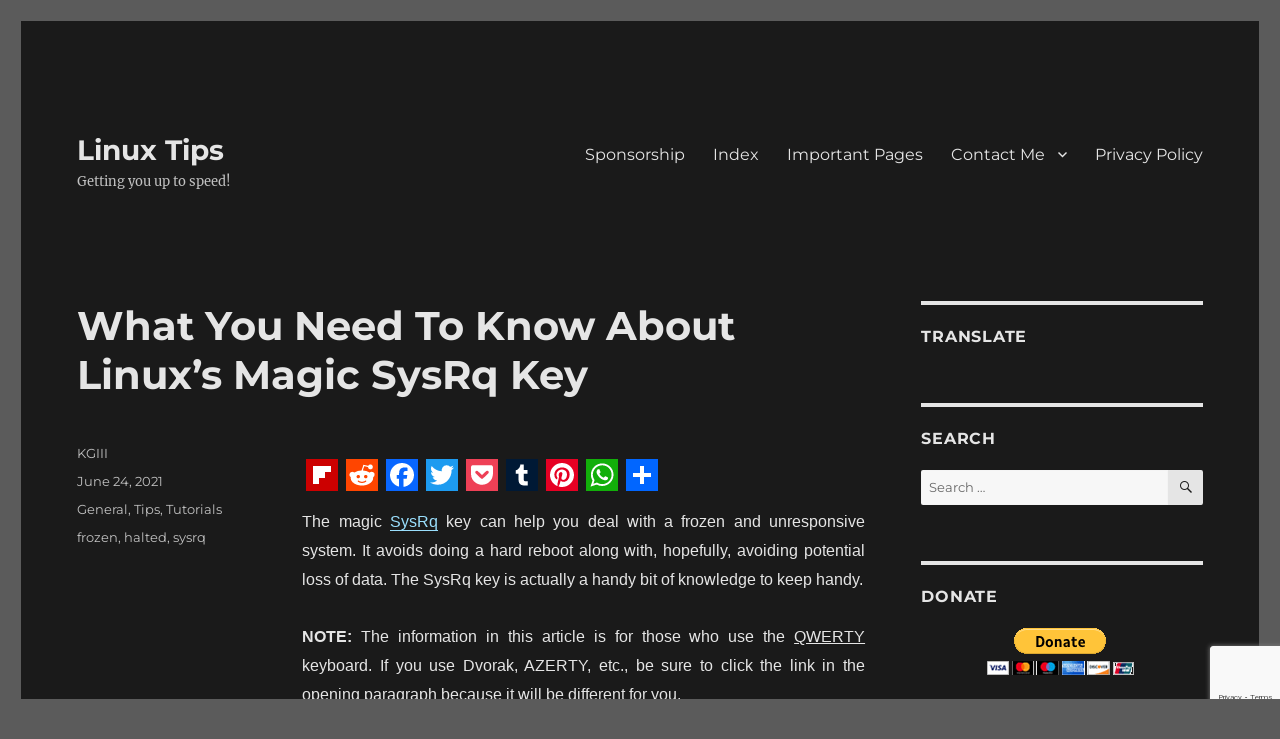

--- FILE ---
content_type: text/html; charset=utf-8
request_url: https://www.google.com/recaptcha/api2/anchor?ar=1&k=6LdcKq0aAAAAAPrHcMG3cscAO-Zds7i59UajMhqY&co=aHR0cHM6Ly9saW51eC10aXBzLnVzOjQ0Mw..&hl=en&v=PoyoqOPhxBO7pBk68S4YbpHZ&size=invisible&badge=bottomright&anchor-ms=20000&execute-ms=30000&cb=otel2ihxmorc
body_size: 49439
content:
<!DOCTYPE HTML><html dir="ltr" lang="en"><head><meta http-equiv="Content-Type" content="text/html; charset=UTF-8">
<meta http-equiv="X-UA-Compatible" content="IE=edge">
<title>reCAPTCHA</title>
<style type="text/css">
/* cyrillic-ext */
@font-face {
  font-family: 'Roboto';
  font-style: normal;
  font-weight: 400;
  font-stretch: 100%;
  src: url(//fonts.gstatic.com/s/roboto/v48/KFO7CnqEu92Fr1ME7kSn66aGLdTylUAMa3GUBHMdazTgWw.woff2) format('woff2');
  unicode-range: U+0460-052F, U+1C80-1C8A, U+20B4, U+2DE0-2DFF, U+A640-A69F, U+FE2E-FE2F;
}
/* cyrillic */
@font-face {
  font-family: 'Roboto';
  font-style: normal;
  font-weight: 400;
  font-stretch: 100%;
  src: url(//fonts.gstatic.com/s/roboto/v48/KFO7CnqEu92Fr1ME7kSn66aGLdTylUAMa3iUBHMdazTgWw.woff2) format('woff2');
  unicode-range: U+0301, U+0400-045F, U+0490-0491, U+04B0-04B1, U+2116;
}
/* greek-ext */
@font-face {
  font-family: 'Roboto';
  font-style: normal;
  font-weight: 400;
  font-stretch: 100%;
  src: url(//fonts.gstatic.com/s/roboto/v48/KFO7CnqEu92Fr1ME7kSn66aGLdTylUAMa3CUBHMdazTgWw.woff2) format('woff2');
  unicode-range: U+1F00-1FFF;
}
/* greek */
@font-face {
  font-family: 'Roboto';
  font-style: normal;
  font-weight: 400;
  font-stretch: 100%;
  src: url(//fonts.gstatic.com/s/roboto/v48/KFO7CnqEu92Fr1ME7kSn66aGLdTylUAMa3-UBHMdazTgWw.woff2) format('woff2');
  unicode-range: U+0370-0377, U+037A-037F, U+0384-038A, U+038C, U+038E-03A1, U+03A3-03FF;
}
/* math */
@font-face {
  font-family: 'Roboto';
  font-style: normal;
  font-weight: 400;
  font-stretch: 100%;
  src: url(//fonts.gstatic.com/s/roboto/v48/KFO7CnqEu92Fr1ME7kSn66aGLdTylUAMawCUBHMdazTgWw.woff2) format('woff2');
  unicode-range: U+0302-0303, U+0305, U+0307-0308, U+0310, U+0312, U+0315, U+031A, U+0326-0327, U+032C, U+032F-0330, U+0332-0333, U+0338, U+033A, U+0346, U+034D, U+0391-03A1, U+03A3-03A9, U+03B1-03C9, U+03D1, U+03D5-03D6, U+03F0-03F1, U+03F4-03F5, U+2016-2017, U+2034-2038, U+203C, U+2040, U+2043, U+2047, U+2050, U+2057, U+205F, U+2070-2071, U+2074-208E, U+2090-209C, U+20D0-20DC, U+20E1, U+20E5-20EF, U+2100-2112, U+2114-2115, U+2117-2121, U+2123-214F, U+2190, U+2192, U+2194-21AE, U+21B0-21E5, U+21F1-21F2, U+21F4-2211, U+2213-2214, U+2216-22FF, U+2308-230B, U+2310, U+2319, U+231C-2321, U+2336-237A, U+237C, U+2395, U+239B-23B7, U+23D0, U+23DC-23E1, U+2474-2475, U+25AF, U+25B3, U+25B7, U+25BD, U+25C1, U+25CA, U+25CC, U+25FB, U+266D-266F, U+27C0-27FF, U+2900-2AFF, U+2B0E-2B11, U+2B30-2B4C, U+2BFE, U+3030, U+FF5B, U+FF5D, U+1D400-1D7FF, U+1EE00-1EEFF;
}
/* symbols */
@font-face {
  font-family: 'Roboto';
  font-style: normal;
  font-weight: 400;
  font-stretch: 100%;
  src: url(//fonts.gstatic.com/s/roboto/v48/KFO7CnqEu92Fr1ME7kSn66aGLdTylUAMaxKUBHMdazTgWw.woff2) format('woff2');
  unicode-range: U+0001-000C, U+000E-001F, U+007F-009F, U+20DD-20E0, U+20E2-20E4, U+2150-218F, U+2190, U+2192, U+2194-2199, U+21AF, U+21E6-21F0, U+21F3, U+2218-2219, U+2299, U+22C4-22C6, U+2300-243F, U+2440-244A, U+2460-24FF, U+25A0-27BF, U+2800-28FF, U+2921-2922, U+2981, U+29BF, U+29EB, U+2B00-2BFF, U+4DC0-4DFF, U+FFF9-FFFB, U+10140-1018E, U+10190-1019C, U+101A0, U+101D0-101FD, U+102E0-102FB, U+10E60-10E7E, U+1D2C0-1D2D3, U+1D2E0-1D37F, U+1F000-1F0FF, U+1F100-1F1AD, U+1F1E6-1F1FF, U+1F30D-1F30F, U+1F315, U+1F31C, U+1F31E, U+1F320-1F32C, U+1F336, U+1F378, U+1F37D, U+1F382, U+1F393-1F39F, U+1F3A7-1F3A8, U+1F3AC-1F3AF, U+1F3C2, U+1F3C4-1F3C6, U+1F3CA-1F3CE, U+1F3D4-1F3E0, U+1F3ED, U+1F3F1-1F3F3, U+1F3F5-1F3F7, U+1F408, U+1F415, U+1F41F, U+1F426, U+1F43F, U+1F441-1F442, U+1F444, U+1F446-1F449, U+1F44C-1F44E, U+1F453, U+1F46A, U+1F47D, U+1F4A3, U+1F4B0, U+1F4B3, U+1F4B9, U+1F4BB, U+1F4BF, U+1F4C8-1F4CB, U+1F4D6, U+1F4DA, U+1F4DF, U+1F4E3-1F4E6, U+1F4EA-1F4ED, U+1F4F7, U+1F4F9-1F4FB, U+1F4FD-1F4FE, U+1F503, U+1F507-1F50B, U+1F50D, U+1F512-1F513, U+1F53E-1F54A, U+1F54F-1F5FA, U+1F610, U+1F650-1F67F, U+1F687, U+1F68D, U+1F691, U+1F694, U+1F698, U+1F6AD, U+1F6B2, U+1F6B9-1F6BA, U+1F6BC, U+1F6C6-1F6CF, U+1F6D3-1F6D7, U+1F6E0-1F6EA, U+1F6F0-1F6F3, U+1F6F7-1F6FC, U+1F700-1F7FF, U+1F800-1F80B, U+1F810-1F847, U+1F850-1F859, U+1F860-1F887, U+1F890-1F8AD, U+1F8B0-1F8BB, U+1F8C0-1F8C1, U+1F900-1F90B, U+1F93B, U+1F946, U+1F984, U+1F996, U+1F9E9, U+1FA00-1FA6F, U+1FA70-1FA7C, U+1FA80-1FA89, U+1FA8F-1FAC6, U+1FACE-1FADC, U+1FADF-1FAE9, U+1FAF0-1FAF8, U+1FB00-1FBFF;
}
/* vietnamese */
@font-face {
  font-family: 'Roboto';
  font-style: normal;
  font-weight: 400;
  font-stretch: 100%;
  src: url(//fonts.gstatic.com/s/roboto/v48/KFO7CnqEu92Fr1ME7kSn66aGLdTylUAMa3OUBHMdazTgWw.woff2) format('woff2');
  unicode-range: U+0102-0103, U+0110-0111, U+0128-0129, U+0168-0169, U+01A0-01A1, U+01AF-01B0, U+0300-0301, U+0303-0304, U+0308-0309, U+0323, U+0329, U+1EA0-1EF9, U+20AB;
}
/* latin-ext */
@font-face {
  font-family: 'Roboto';
  font-style: normal;
  font-weight: 400;
  font-stretch: 100%;
  src: url(//fonts.gstatic.com/s/roboto/v48/KFO7CnqEu92Fr1ME7kSn66aGLdTylUAMa3KUBHMdazTgWw.woff2) format('woff2');
  unicode-range: U+0100-02BA, U+02BD-02C5, U+02C7-02CC, U+02CE-02D7, U+02DD-02FF, U+0304, U+0308, U+0329, U+1D00-1DBF, U+1E00-1E9F, U+1EF2-1EFF, U+2020, U+20A0-20AB, U+20AD-20C0, U+2113, U+2C60-2C7F, U+A720-A7FF;
}
/* latin */
@font-face {
  font-family: 'Roboto';
  font-style: normal;
  font-weight: 400;
  font-stretch: 100%;
  src: url(//fonts.gstatic.com/s/roboto/v48/KFO7CnqEu92Fr1ME7kSn66aGLdTylUAMa3yUBHMdazQ.woff2) format('woff2');
  unicode-range: U+0000-00FF, U+0131, U+0152-0153, U+02BB-02BC, U+02C6, U+02DA, U+02DC, U+0304, U+0308, U+0329, U+2000-206F, U+20AC, U+2122, U+2191, U+2193, U+2212, U+2215, U+FEFF, U+FFFD;
}
/* cyrillic-ext */
@font-face {
  font-family: 'Roboto';
  font-style: normal;
  font-weight: 500;
  font-stretch: 100%;
  src: url(//fonts.gstatic.com/s/roboto/v48/KFO7CnqEu92Fr1ME7kSn66aGLdTylUAMa3GUBHMdazTgWw.woff2) format('woff2');
  unicode-range: U+0460-052F, U+1C80-1C8A, U+20B4, U+2DE0-2DFF, U+A640-A69F, U+FE2E-FE2F;
}
/* cyrillic */
@font-face {
  font-family: 'Roboto';
  font-style: normal;
  font-weight: 500;
  font-stretch: 100%;
  src: url(//fonts.gstatic.com/s/roboto/v48/KFO7CnqEu92Fr1ME7kSn66aGLdTylUAMa3iUBHMdazTgWw.woff2) format('woff2');
  unicode-range: U+0301, U+0400-045F, U+0490-0491, U+04B0-04B1, U+2116;
}
/* greek-ext */
@font-face {
  font-family: 'Roboto';
  font-style: normal;
  font-weight: 500;
  font-stretch: 100%;
  src: url(//fonts.gstatic.com/s/roboto/v48/KFO7CnqEu92Fr1ME7kSn66aGLdTylUAMa3CUBHMdazTgWw.woff2) format('woff2');
  unicode-range: U+1F00-1FFF;
}
/* greek */
@font-face {
  font-family: 'Roboto';
  font-style: normal;
  font-weight: 500;
  font-stretch: 100%;
  src: url(//fonts.gstatic.com/s/roboto/v48/KFO7CnqEu92Fr1ME7kSn66aGLdTylUAMa3-UBHMdazTgWw.woff2) format('woff2');
  unicode-range: U+0370-0377, U+037A-037F, U+0384-038A, U+038C, U+038E-03A1, U+03A3-03FF;
}
/* math */
@font-face {
  font-family: 'Roboto';
  font-style: normal;
  font-weight: 500;
  font-stretch: 100%;
  src: url(//fonts.gstatic.com/s/roboto/v48/KFO7CnqEu92Fr1ME7kSn66aGLdTylUAMawCUBHMdazTgWw.woff2) format('woff2');
  unicode-range: U+0302-0303, U+0305, U+0307-0308, U+0310, U+0312, U+0315, U+031A, U+0326-0327, U+032C, U+032F-0330, U+0332-0333, U+0338, U+033A, U+0346, U+034D, U+0391-03A1, U+03A3-03A9, U+03B1-03C9, U+03D1, U+03D5-03D6, U+03F0-03F1, U+03F4-03F5, U+2016-2017, U+2034-2038, U+203C, U+2040, U+2043, U+2047, U+2050, U+2057, U+205F, U+2070-2071, U+2074-208E, U+2090-209C, U+20D0-20DC, U+20E1, U+20E5-20EF, U+2100-2112, U+2114-2115, U+2117-2121, U+2123-214F, U+2190, U+2192, U+2194-21AE, U+21B0-21E5, U+21F1-21F2, U+21F4-2211, U+2213-2214, U+2216-22FF, U+2308-230B, U+2310, U+2319, U+231C-2321, U+2336-237A, U+237C, U+2395, U+239B-23B7, U+23D0, U+23DC-23E1, U+2474-2475, U+25AF, U+25B3, U+25B7, U+25BD, U+25C1, U+25CA, U+25CC, U+25FB, U+266D-266F, U+27C0-27FF, U+2900-2AFF, U+2B0E-2B11, U+2B30-2B4C, U+2BFE, U+3030, U+FF5B, U+FF5D, U+1D400-1D7FF, U+1EE00-1EEFF;
}
/* symbols */
@font-face {
  font-family: 'Roboto';
  font-style: normal;
  font-weight: 500;
  font-stretch: 100%;
  src: url(//fonts.gstatic.com/s/roboto/v48/KFO7CnqEu92Fr1ME7kSn66aGLdTylUAMaxKUBHMdazTgWw.woff2) format('woff2');
  unicode-range: U+0001-000C, U+000E-001F, U+007F-009F, U+20DD-20E0, U+20E2-20E4, U+2150-218F, U+2190, U+2192, U+2194-2199, U+21AF, U+21E6-21F0, U+21F3, U+2218-2219, U+2299, U+22C4-22C6, U+2300-243F, U+2440-244A, U+2460-24FF, U+25A0-27BF, U+2800-28FF, U+2921-2922, U+2981, U+29BF, U+29EB, U+2B00-2BFF, U+4DC0-4DFF, U+FFF9-FFFB, U+10140-1018E, U+10190-1019C, U+101A0, U+101D0-101FD, U+102E0-102FB, U+10E60-10E7E, U+1D2C0-1D2D3, U+1D2E0-1D37F, U+1F000-1F0FF, U+1F100-1F1AD, U+1F1E6-1F1FF, U+1F30D-1F30F, U+1F315, U+1F31C, U+1F31E, U+1F320-1F32C, U+1F336, U+1F378, U+1F37D, U+1F382, U+1F393-1F39F, U+1F3A7-1F3A8, U+1F3AC-1F3AF, U+1F3C2, U+1F3C4-1F3C6, U+1F3CA-1F3CE, U+1F3D4-1F3E0, U+1F3ED, U+1F3F1-1F3F3, U+1F3F5-1F3F7, U+1F408, U+1F415, U+1F41F, U+1F426, U+1F43F, U+1F441-1F442, U+1F444, U+1F446-1F449, U+1F44C-1F44E, U+1F453, U+1F46A, U+1F47D, U+1F4A3, U+1F4B0, U+1F4B3, U+1F4B9, U+1F4BB, U+1F4BF, U+1F4C8-1F4CB, U+1F4D6, U+1F4DA, U+1F4DF, U+1F4E3-1F4E6, U+1F4EA-1F4ED, U+1F4F7, U+1F4F9-1F4FB, U+1F4FD-1F4FE, U+1F503, U+1F507-1F50B, U+1F50D, U+1F512-1F513, U+1F53E-1F54A, U+1F54F-1F5FA, U+1F610, U+1F650-1F67F, U+1F687, U+1F68D, U+1F691, U+1F694, U+1F698, U+1F6AD, U+1F6B2, U+1F6B9-1F6BA, U+1F6BC, U+1F6C6-1F6CF, U+1F6D3-1F6D7, U+1F6E0-1F6EA, U+1F6F0-1F6F3, U+1F6F7-1F6FC, U+1F700-1F7FF, U+1F800-1F80B, U+1F810-1F847, U+1F850-1F859, U+1F860-1F887, U+1F890-1F8AD, U+1F8B0-1F8BB, U+1F8C0-1F8C1, U+1F900-1F90B, U+1F93B, U+1F946, U+1F984, U+1F996, U+1F9E9, U+1FA00-1FA6F, U+1FA70-1FA7C, U+1FA80-1FA89, U+1FA8F-1FAC6, U+1FACE-1FADC, U+1FADF-1FAE9, U+1FAF0-1FAF8, U+1FB00-1FBFF;
}
/* vietnamese */
@font-face {
  font-family: 'Roboto';
  font-style: normal;
  font-weight: 500;
  font-stretch: 100%;
  src: url(//fonts.gstatic.com/s/roboto/v48/KFO7CnqEu92Fr1ME7kSn66aGLdTylUAMa3OUBHMdazTgWw.woff2) format('woff2');
  unicode-range: U+0102-0103, U+0110-0111, U+0128-0129, U+0168-0169, U+01A0-01A1, U+01AF-01B0, U+0300-0301, U+0303-0304, U+0308-0309, U+0323, U+0329, U+1EA0-1EF9, U+20AB;
}
/* latin-ext */
@font-face {
  font-family: 'Roboto';
  font-style: normal;
  font-weight: 500;
  font-stretch: 100%;
  src: url(//fonts.gstatic.com/s/roboto/v48/KFO7CnqEu92Fr1ME7kSn66aGLdTylUAMa3KUBHMdazTgWw.woff2) format('woff2');
  unicode-range: U+0100-02BA, U+02BD-02C5, U+02C7-02CC, U+02CE-02D7, U+02DD-02FF, U+0304, U+0308, U+0329, U+1D00-1DBF, U+1E00-1E9F, U+1EF2-1EFF, U+2020, U+20A0-20AB, U+20AD-20C0, U+2113, U+2C60-2C7F, U+A720-A7FF;
}
/* latin */
@font-face {
  font-family: 'Roboto';
  font-style: normal;
  font-weight: 500;
  font-stretch: 100%;
  src: url(//fonts.gstatic.com/s/roboto/v48/KFO7CnqEu92Fr1ME7kSn66aGLdTylUAMa3yUBHMdazQ.woff2) format('woff2');
  unicode-range: U+0000-00FF, U+0131, U+0152-0153, U+02BB-02BC, U+02C6, U+02DA, U+02DC, U+0304, U+0308, U+0329, U+2000-206F, U+20AC, U+2122, U+2191, U+2193, U+2212, U+2215, U+FEFF, U+FFFD;
}
/* cyrillic-ext */
@font-face {
  font-family: 'Roboto';
  font-style: normal;
  font-weight: 900;
  font-stretch: 100%;
  src: url(//fonts.gstatic.com/s/roboto/v48/KFO7CnqEu92Fr1ME7kSn66aGLdTylUAMa3GUBHMdazTgWw.woff2) format('woff2');
  unicode-range: U+0460-052F, U+1C80-1C8A, U+20B4, U+2DE0-2DFF, U+A640-A69F, U+FE2E-FE2F;
}
/* cyrillic */
@font-face {
  font-family: 'Roboto';
  font-style: normal;
  font-weight: 900;
  font-stretch: 100%;
  src: url(//fonts.gstatic.com/s/roboto/v48/KFO7CnqEu92Fr1ME7kSn66aGLdTylUAMa3iUBHMdazTgWw.woff2) format('woff2');
  unicode-range: U+0301, U+0400-045F, U+0490-0491, U+04B0-04B1, U+2116;
}
/* greek-ext */
@font-face {
  font-family: 'Roboto';
  font-style: normal;
  font-weight: 900;
  font-stretch: 100%;
  src: url(//fonts.gstatic.com/s/roboto/v48/KFO7CnqEu92Fr1ME7kSn66aGLdTylUAMa3CUBHMdazTgWw.woff2) format('woff2');
  unicode-range: U+1F00-1FFF;
}
/* greek */
@font-face {
  font-family: 'Roboto';
  font-style: normal;
  font-weight: 900;
  font-stretch: 100%;
  src: url(//fonts.gstatic.com/s/roboto/v48/KFO7CnqEu92Fr1ME7kSn66aGLdTylUAMa3-UBHMdazTgWw.woff2) format('woff2');
  unicode-range: U+0370-0377, U+037A-037F, U+0384-038A, U+038C, U+038E-03A1, U+03A3-03FF;
}
/* math */
@font-face {
  font-family: 'Roboto';
  font-style: normal;
  font-weight: 900;
  font-stretch: 100%;
  src: url(//fonts.gstatic.com/s/roboto/v48/KFO7CnqEu92Fr1ME7kSn66aGLdTylUAMawCUBHMdazTgWw.woff2) format('woff2');
  unicode-range: U+0302-0303, U+0305, U+0307-0308, U+0310, U+0312, U+0315, U+031A, U+0326-0327, U+032C, U+032F-0330, U+0332-0333, U+0338, U+033A, U+0346, U+034D, U+0391-03A1, U+03A3-03A9, U+03B1-03C9, U+03D1, U+03D5-03D6, U+03F0-03F1, U+03F4-03F5, U+2016-2017, U+2034-2038, U+203C, U+2040, U+2043, U+2047, U+2050, U+2057, U+205F, U+2070-2071, U+2074-208E, U+2090-209C, U+20D0-20DC, U+20E1, U+20E5-20EF, U+2100-2112, U+2114-2115, U+2117-2121, U+2123-214F, U+2190, U+2192, U+2194-21AE, U+21B0-21E5, U+21F1-21F2, U+21F4-2211, U+2213-2214, U+2216-22FF, U+2308-230B, U+2310, U+2319, U+231C-2321, U+2336-237A, U+237C, U+2395, U+239B-23B7, U+23D0, U+23DC-23E1, U+2474-2475, U+25AF, U+25B3, U+25B7, U+25BD, U+25C1, U+25CA, U+25CC, U+25FB, U+266D-266F, U+27C0-27FF, U+2900-2AFF, U+2B0E-2B11, U+2B30-2B4C, U+2BFE, U+3030, U+FF5B, U+FF5D, U+1D400-1D7FF, U+1EE00-1EEFF;
}
/* symbols */
@font-face {
  font-family: 'Roboto';
  font-style: normal;
  font-weight: 900;
  font-stretch: 100%;
  src: url(//fonts.gstatic.com/s/roboto/v48/KFO7CnqEu92Fr1ME7kSn66aGLdTylUAMaxKUBHMdazTgWw.woff2) format('woff2');
  unicode-range: U+0001-000C, U+000E-001F, U+007F-009F, U+20DD-20E0, U+20E2-20E4, U+2150-218F, U+2190, U+2192, U+2194-2199, U+21AF, U+21E6-21F0, U+21F3, U+2218-2219, U+2299, U+22C4-22C6, U+2300-243F, U+2440-244A, U+2460-24FF, U+25A0-27BF, U+2800-28FF, U+2921-2922, U+2981, U+29BF, U+29EB, U+2B00-2BFF, U+4DC0-4DFF, U+FFF9-FFFB, U+10140-1018E, U+10190-1019C, U+101A0, U+101D0-101FD, U+102E0-102FB, U+10E60-10E7E, U+1D2C0-1D2D3, U+1D2E0-1D37F, U+1F000-1F0FF, U+1F100-1F1AD, U+1F1E6-1F1FF, U+1F30D-1F30F, U+1F315, U+1F31C, U+1F31E, U+1F320-1F32C, U+1F336, U+1F378, U+1F37D, U+1F382, U+1F393-1F39F, U+1F3A7-1F3A8, U+1F3AC-1F3AF, U+1F3C2, U+1F3C4-1F3C6, U+1F3CA-1F3CE, U+1F3D4-1F3E0, U+1F3ED, U+1F3F1-1F3F3, U+1F3F5-1F3F7, U+1F408, U+1F415, U+1F41F, U+1F426, U+1F43F, U+1F441-1F442, U+1F444, U+1F446-1F449, U+1F44C-1F44E, U+1F453, U+1F46A, U+1F47D, U+1F4A3, U+1F4B0, U+1F4B3, U+1F4B9, U+1F4BB, U+1F4BF, U+1F4C8-1F4CB, U+1F4D6, U+1F4DA, U+1F4DF, U+1F4E3-1F4E6, U+1F4EA-1F4ED, U+1F4F7, U+1F4F9-1F4FB, U+1F4FD-1F4FE, U+1F503, U+1F507-1F50B, U+1F50D, U+1F512-1F513, U+1F53E-1F54A, U+1F54F-1F5FA, U+1F610, U+1F650-1F67F, U+1F687, U+1F68D, U+1F691, U+1F694, U+1F698, U+1F6AD, U+1F6B2, U+1F6B9-1F6BA, U+1F6BC, U+1F6C6-1F6CF, U+1F6D3-1F6D7, U+1F6E0-1F6EA, U+1F6F0-1F6F3, U+1F6F7-1F6FC, U+1F700-1F7FF, U+1F800-1F80B, U+1F810-1F847, U+1F850-1F859, U+1F860-1F887, U+1F890-1F8AD, U+1F8B0-1F8BB, U+1F8C0-1F8C1, U+1F900-1F90B, U+1F93B, U+1F946, U+1F984, U+1F996, U+1F9E9, U+1FA00-1FA6F, U+1FA70-1FA7C, U+1FA80-1FA89, U+1FA8F-1FAC6, U+1FACE-1FADC, U+1FADF-1FAE9, U+1FAF0-1FAF8, U+1FB00-1FBFF;
}
/* vietnamese */
@font-face {
  font-family: 'Roboto';
  font-style: normal;
  font-weight: 900;
  font-stretch: 100%;
  src: url(//fonts.gstatic.com/s/roboto/v48/KFO7CnqEu92Fr1ME7kSn66aGLdTylUAMa3OUBHMdazTgWw.woff2) format('woff2');
  unicode-range: U+0102-0103, U+0110-0111, U+0128-0129, U+0168-0169, U+01A0-01A1, U+01AF-01B0, U+0300-0301, U+0303-0304, U+0308-0309, U+0323, U+0329, U+1EA0-1EF9, U+20AB;
}
/* latin-ext */
@font-face {
  font-family: 'Roboto';
  font-style: normal;
  font-weight: 900;
  font-stretch: 100%;
  src: url(//fonts.gstatic.com/s/roboto/v48/KFO7CnqEu92Fr1ME7kSn66aGLdTylUAMa3KUBHMdazTgWw.woff2) format('woff2');
  unicode-range: U+0100-02BA, U+02BD-02C5, U+02C7-02CC, U+02CE-02D7, U+02DD-02FF, U+0304, U+0308, U+0329, U+1D00-1DBF, U+1E00-1E9F, U+1EF2-1EFF, U+2020, U+20A0-20AB, U+20AD-20C0, U+2113, U+2C60-2C7F, U+A720-A7FF;
}
/* latin */
@font-face {
  font-family: 'Roboto';
  font-style: normal;
  font-weight: 900;
  font-stretch: 100%;
  src: url(//fonts.gstatic.com/s/roboto/v48/KFO7CnqEu92Fr1ME7kSn66aGLdTylUAMa3yUBHMdazQ.woff2) format('woff2');
  unicode-range: U+0000-00FF, U+0131, U+0152-0153, U+02BB-02BC, U+02C6, U+02DA, U+02DC, U+0304, U+0308, U+0329, U+2000-206F, U+20AC, U+2122, U+2191, U+2193, U+2212, U+2215, U+FEFF, U+FFFD;
}

</style>
<link rel="stylesheet" type="text/css" href="https://www.gstatic.com/recaptcha/releases/PoyoqOPhxBO7pBk68S4YbpHZ/styles__ltr.css">
<script nonce="qvOqMCgs3gb_HdWqqJwKCw" type="text/javascript">window['__recaptcha_api'] = 'https://www.google.com/recaptcha/api2/';</script>
<script type="text/javascript" src="https://www.gstatic.com/recaptcha/releases/PoyoqOPhxBO7pBk68S4YbpHZ/recaptcha__en.js" nonce="qvOqMCgs3gb_HdWqqJwKCw">
      
    </script></head>
<body><div id="rc-anchor-alert" class="rc-anchor-alert"></div>
<input type="hidden" id="recaptcha-token" value="[base64]">
<script type="text/javascript" nonce="qvOqMCgs3gb_HdWqqJwKCw">
      recaptcha.anchor.Main.init("[\x22ainput\x22,[\x22bgdata\x22,\x22\x22,\[base64]/[base64]/[base64]/ZyhXLGgpOnEoW04sMjEsbF0sVywwKSxoKSxmYWxzZSxmYWxzZSl9Y2F0Y2goayl7RygzNTgsVyk/[base64]/[base64]/[base64]/[base64]/[base64]/[base64]/[base64]/bmV3IEJbT10oRFswXSk6dz09Mj9uZXcgQltPXShEWzBdLERbMV0pOnc9PTM/bmV3IEJbT10oRFswXSxEWzFdLERbMl0pOnc9PTQ/[base64]/[base64]/[base64]/[base64]/[base64]\\u003d\x22,\[base64]\\u003d\x22,\x22R3/[base64]/DuMOnwqJCw5DCjcOMwoBZwqpHwpULwoYFw4fDjsKXfCzDoC7Cky/CgcOSdMOQacKFBMOlU8OGDsKhHhhzYiXChMKtGcOewrMBCgwwDcOQwqZcLcOOK8OEHsKYwoXDlMO6wrUue8OEMjTCszLDhk/Csm7CnkldwoEpbWgOcsKewrrDp3PDmDIHw7rCgFnDtsOJdcKHwqN7wqvDucKRwpITwrrCmsK2w7hAw5hMwqLDiMOQw7/CjSLDlyvClcOmfTfCqMKdBMOiwr/ColjDhcKsw5JdfMKYw7EZB8O9a8KrwrM8M8KAw4vDr8OuVD7Cpm/DsWEYwrUAd1V+JSvDt2PCs8OGBT9Bw4Mowo17w77Dj8Kkw5kJBsKYw7pJwroHwrnCgivDu33CgsKMw6XDv3HCqsOawp7CnhfChsOjbMKoLw7CvjTCkVfDlMO2NFRmwpXDqcO6w6VoSAN/wqfDq3fDp8K9ZTTCg8OIw7DCtsKiwo/CnsKrwpcWwrvCrHrCsj3CrVPDs8K+ODDDtsK9CsOKTsOgG3VBw4LCnXnDtBMBw4rCnMOmwpVeGcK8LyFLHMK8w6MgwqfClsOqNsKXcSRrwr/Du1LDiko4ERPDjMOIwq9Lw4BcwpXCuGnCucOZccOSwq4CJsOnDMKJw4TDpWEEKsODQ2TCtBHDpQAkXMOiw6PDiH8iecK0wr9ADMOMXBjCmMKAIsKnccOeCyjCm8O5C8OsOEcQaEnDtsKML8KrwrlpA2BCw5UNU8Knw7/DpcOMNsKdwqZ6eU/DonHCo0tdJMK0McOdw7DDhDvDpsK0O8OACFzCrcODCWQueDDCvBXCisOgw5PDgzbDl35Lw4x6dxg9Am9SacK7wo3Dqg/CggLDnsOGw6cSwoBvwp4+dcK7YcOKw49/DTIDfF7Dnm4FbsOywqZDwr/CncOnSsKdwqbCicORwoPCrMOfPsKJwpBQTMOJwonCjsOwwrDDj8Odw6s2McKAbsOEw4bDscKPw5lKwoLDgMO7dy48EyFYw7Z/dmwNw7gjw40US3nCnMKzw7Jmwp9BSjTCnMOAQwbCuQIKwovClMK7fSLDozoAwpDDgcK5w4zDmsKMwo8CwqFDBkQsKcOmw7vDqT7Cj2NCdzPDqsOSVMOCwr7DqsKuw7TCqMKlw7LCiQB8wrtGD8KXWsOEw5fCvnAFwq8uXMK0J8Okw77Cn8O/wqtmFMK2wqcUJcKNXi5mw6XChcObwqPDrBM3bV1CXMKowr/[base64]/Do3vDhlJVfMKVw7TDmMO5w4Zrw74ew4XCgkfDvTdwH8ORwr7Cg8KlBQpTXcKcw4RVwoHDlFvCu8KXFGIrwo4nwoFUe8K2ejQkScOcf8OKw5HCvB9Kwp1UwrnDsWo8wrsmw7/Dl8OpT8K5w4XDnB1Kw5NnHBwdw4PDicKXw7rDjsK2fU3Dqk7DjsKYOT1rKW/DksOBB8O+fk5xIhlpH3nDsMOCA24OCE1bwqfDpBLCvMKLw5FYw6vCsV8fw60ewpFSXn7Ds8OBLMO0wqLCgMK0ecO8WsOXMAhuICNjLGhXwrfCsGfCrVYhGj7DvsK/HXzDrMKbQHPCjQ0ITMKTRCnDn8KMwrjDk0kRX8K2VsOuwo83wo7Cr8KGTiQkw6jDpsK2w7JzTyXCi8Kew619w5HCpsO1PMOLTxgMwqjDv8Oww6p7woTCvVLDlR4neMKrwqYZN2U4MMKyVMOcwqPCjcKEw7/DhsKFw7FMwrnDtsO5XsOtLcOeYDLDs8O2w6dswoQVw4EdEl7CmB3CkDR+JMOCCH7DgcKLMMOFcXbClsOwB8OnRGnDlsOiYjDCqB/DqcO6F8KyODnDt8KYZjNOcXIgccOIJSMtw5dWH8KJw6hZw57CtiIOwpXCpMKKw5zDjMK0FsKBag5sOjIFcjrDuMONEGlwJMKRWFTCisKSw5TDlUY4w4nCrMOeRwcRwrQzE8KcV8KKaAvCtcKiwqYLLE/[base64]/NSRcT2DCgVg+w6IwwoHDhMKkVsKdWsK9wrtGwpw+IGhiNyTDgcOPwrfDgsKiQUBqW8OrF3tRw6V8REVCNcOOZMOrAA/CpBzCmzdqwpHDoWjDrCTCtz1wwoNARws0N8K+asKUPRNJADhkEMODwpzDjRPDoMKXw5XCkVLCicKswpscBnbChsKcCsO2V053woplwpnClcOZwr7Dt8OgwqBjcMOVwqBqd8OIYgEhaEbCkVnCsjnDkcK9wqzCgMKFwq/CplxwbcO4bzHDg8KQwr55J2DDp3HDnVHCpcKkw5fDucKuw5J/HBTCq3XCpR86AMK2w7rCtSzCgmbCrEFwQcOMwrQ3dC4mCMOrwp84w57Ds8O+w4dKwpDDtAsAwozCsxTCsMKPwrdJbUfCpT7DtWXCmTrDpsO9wrh3wp/CkVpdL8KgYSvDpQp/PxTCtSfDgcOgwr7Cm8OEwp7DvynCgHY6ZMOMwrDCo8OdZMKiw51iw5LDpMKbwq8NwpcLwrdvK8O4wpJUfMOAwqM8w5p0a8KFw5FFw6HDrnFxwoDDs8KpVHnClQxkcT7Cs8OsRcO9w7TCs8OKwq0iGW3DmMO2w4bCmsKucMOnJwHCmS5uw4cowo/Cq8Kzwr/Dp8KtR8Kmw7FqwqUZwobDpMO8dUZjbGtcw5lKwqNewrfCq8KMwo7DqjrCuTPDncKtBFzCncKgb8OjQ8KyeMKXZSPDscOgwo0swpvCnDNMGCvCncK1w7QrDcKGblDCvjnDqnwCwqJ5T3Fowr80bcOqBnzCvCvCr8O5w6pvwrgQw4LCiU/[base64]/DpsOifwDDo8OZLcOpwprCuSfDlcO5LMO/HUPDvmtCwovDk8KJHMOSw7vDqcO/wp3Cq04Qw6rDkWImwr9fw7R4wpbCmcKoKkLDln5ebRMOaDdHCMONwpwAW8Oqw45UwrTDtMKFQcKJwr18L3oew65KZkoWw6pvM8O6MlorwrPDscOowoY2WcK3R8Ouw5LDncKLwpMmw7HDkcKGBMOhwrzCp0TDgggTMcKdNx/CmWjCtVsuWFLCuMOPw7ZKw4RtCcOqVzzDmMO1w4HCmMK/[base64]/Do3LDpMKHSkXCssOPYCHDjcOlSzc4wp9hw7oew4XCogrDj8Kjw6EQc8KUEcKMMcOMWsOrZcKHRMKnLsOvw7ZawoxlwqoCwrxyYMK5R17CmMKkYggSYxNzMcKWUMO1BMK/woITc0nCtG/Cv1LDmMO4w7hxbwrDvsKLwpLCuMKOwrvClMORw6VdcsKZGT5MwpnCn8O8RSPCiHNTSMKTIXXDmMKRw5ZlFMKjwqhnw4XDucOOFwsAw6vCtcK8HGoKw5fCjibCkkzDicOzK8OwbDkSwoLDvX/Do2XDozJ+wrBICMKEw6jDqgllw7Y5wowDGMO9wp4ZQjzDvD/CiMKww5QGBMKrw6V7w4lNwqFaw5daw6U2w4XDjMKYCkDCjFRUwqs9w6DDigLDmF5gw5V8woxDw6kgwp7DqQsJS8KQBsO3w4XCvMK3w45/wrzCpsOjwqPDlCQywqN0wrnDiBDCkVnDt3LCs1XCpsO1w63Dv8OXXnxewrc+wq/DnBHCl8KmwqPDlDZbIlnDrcOnW2hdCsKEYwMRwp3DhSTCkMKFJ3LCocOsGMOQw5zCicOCw7DDncKmw6vCiUddwqkDOMK0w4A5wrBiw4bClgTDgMOCWiPCpsOTX3HDhMOWXSJlSsO4F8KvwpPChMOSw7XDl2JJNlzDjcKBwr14wrvDmkHCpcKaw6rDv8O/wocvw7nDrMK+XD/DsSR9DhnDhgZCw7J1PVXDmxvCicKxQmDCq8Oaw5cdPn0EO8O7dsKnw4/DrcOMw7DChndee0TCqMOWHcKtwrBCXUTCi8K3wp/[base64]/CrlTDrWokCMORw5rCjcO9w7nDo8KAccKewobDl34qdC/CmTvDoENJAMKXw5fDty3DokQZPsOQwo87wpZDWhjCjlQOQ8KYw57CpMOhw50YUMKcBMKWw496woYCw77CnMOdwqApSRHCucKuwoUmwqUwDcOHQcK5w6DDgg4UbMOAIsKjw7PDhMKCfCF1w5XDjAzDuwvCkA1nR3AhEyjDoMO6AVQtwqDChnjCrVDCmMK4wrzDl8KKbx/CgRHChh9MTHnCiUDCmRTCjMOnCDfDmcKvw6DDtmJPwpZXw47Cs0nCqMKMRcKwwojDhcOlwqXCvARgw73Cugh+w4DCo8OAwqHCsnhBwpfChlrCpcKTDcKqwozCvUwDwrV1YDrCmsKOwrkKw6dhWnIlw4XDun5Swp9RwqDDrygJMhVOw6I6wrnCsmAww5lZw6/DiHrDsMOyOMO0w43DscKlXsO2wrRTfsKgwr4ZwrEbw6XDscKfBG4swrTClMOGwqIsw63CujvDvMKXCQfDgRl0wp/Cu8KRw7Nyw6RkfcObTw1reEofIsK9NsKiwp9PUhXClsO+WkvDocO3w5PDq8Onw7ssYsO7McOXNMKsTkYlwoQOFCTDscKKw4IDw7MjTzZawpvDpxzDqsOVw6NVw7NSTMORTsK5wrIvwqsLwrPChDjDhsK4Cx1FwpXDlzfCiVrCiUXDr2/DtBTDo8OewqtaKsOSU2RTAMKNX8KvBh9zHynCqwbDg8OJw5/CmhZxwrIeRVBuw4oawpJJwr3DgEzCnE9Lw7MKRGPCtcKQw5jCg8OeHk0Kf8KbQUk4w5c1WcKrV8KuTcKcwrImw7XDlcKOwohuw6VJGcKtw5jDoCbDnixKw6rDmcO9OsKow7hfDk7DkBjCssKOQ8OVKMKlAV/CvVIiJ8Kgw6PCmMOHwpFBw6vClcK5KsOmDXNtAsKZFDdOcn/Cg8OCw4krwr7Drh3DucKeJ8K5w54dT8KQw7nCksKAaHnDigfCg8KebsOCw6XDtR/[base64]/w5B2wrfCinBTdCTDlwrCgsKIbibCrcOZHX0iFMONAcK/fcOPwoUOw5jCmRZXNcKQPMOzBcK2BMOpQBvCsGDCiHDDssK/CsO/P8KJw5pgScKNd8OEwo8hwp4YClQQQsO0djTCuMKbwrvDpsK1w7vCgMOlJcKgfcOObsOjEsOgwqFcwpTDhTbCnGcmSVTCjcKNbW/CujceXD/CkVwnwotIOcKXXlbDvgdlwqYLwpXCugbDqcOqw7Zjw5Yow58cWz/DscOOwrBEcUVBwrDCvinCqcOHAcOuWcOdwprClDZUBw5rWh3Ck0TDvgnDr1XDllUuJSZnZMODLzzCn0TDjWXCo8KOw5nDi8KiM8OhwpxLGcOobcKGwpXChHzDlBlJB8OcwognAn0TSVsNIsOrf2TDpcOtwoQ/[base64]/CmMOVw6jCg8OAAEQqw6FxJ8KWw4rDlg3Cv8OKw4Y6w5xCLcOdFsKBS23Do8KPwqDDv04taCU5wp4lXMKrwqLClsOTUlJUw4BjCcOaT2XDoMK/[base64]/eXXCgMK2wpfCg8Ohw4/DscKSJ8KUG8OXw4nClTPDvMOGw5tPaGRRwoPChMOgYcOINMK6McK0wroROFsUbytua3zDmCHDh1PCp8KrwpbChTbCgcOQeMKEJMKuLmxYwr84IQw2wo4hw67CqMKjwoQrbEfDuMOhwrXCiWLDrMO1wohkSsOYwrlCKcODTz/[base64]/DgmTDssOsw7DCqxjCp8KQPMKmw5gCw4XDvMKLw7QaOcKkPsOyw6vDrzBGFkTDpzzCuyzDvcK7a8KsJzUHwoMqe3vDssOdNsKdw6cjwq0nw58hwpfCjsKnwpPCp2c3c1/DtcOgw6LDi8OWwr/[base64]/CnsOlNsO0w4HCl3TDh8ODSMOqI0jDm1stw71SwrZ+SsOswoXCuA96woRQDhU9wrDCvFfDuMOLccOGw6TCrgQpWyLDmmV9bVDDqmRNw6E+T8Ovwqh1RsKcwpIZwp81B8KcI8K0w7/[base64]/DuDbDvcKNwp4id8OSwo8hHcK/wr1eKMKzLcKdw5lhGsKaFcOjwq7DqFU/w5lAwqAJwoYfA8Ogw7pGw6cWw4VAwqbDt8OhwrxeM1fDosKQw6IrUsKxw7otwpwmw6nCmGzCnSVXwqTDj8O3w4BTw7JZD8KQRMK0w4/CvQnCj3DDvFnDocKGdcOfasOeOcKJFsOgw5dXw5vCjcK5w7fCv8O0w6TDrcO1biwlwqJXQsOwHBnDqMKrb3XDvGQbcMKXDcOMXsKBw5Amw74gw6xlw5BMMmYGdRXCtHYTwpzDvcKrfSvCiBnDgsOCw4xSwpvDgV/DusOdEcKQMx4JI8OiS8KrbiDDv3vCrHhNZsKcw57Ch8KAwpjDq0vDqsK/w7rCtUDCuygdw7s3w5A8wo9Jw4jDjMKIw4nDrcOJwr8+YgM1J1DCgsO0wqYlS8KFCkMnw6B/w5vDnMK1woI+w5FYwrnCpMOUw7DCosOtw6ALIwDDpkfCuwEVwosnw4RTwpXDtkI/[base64]/dW3DuDpCwqRSRcOXw6DCnX3Co8K6MwLDuMKHdUbDrMOXODPCqzXDjHAGQsORw7oow6DDnibCkcKeworDgcKsY8Oowo5uwpvDjsOKwoNYw7zCs8O3Z8Ocw5EhWcOnIx96w77DhcKewqArIXTDqlrCsB0ZZQNRw47CgcOCw5vCvcK0EcKhw5bDix8kZ8O/wpU7wqHDncKRDD/[base64]/DhCpBVMOhwoV/[base64]/DpcKRZgcQHcKiw6thw5/ClVnDkMKlw4x0w4DDjsKpw4l5E8Onw5Fow67DocKtV1TCo2nDicOuwqg7CQHCnsK+IzTDsMKafsOcbx9uWMKCwpXDrMKTc0/CksO+wrwrYWvDjMO2aAnCs8K8fwXDgsKawoJBwoTDhGvCjHkCw75hPMKvwqpjw6w5J8O/[base64]/DrcK+F8O3wrYyw5V6wqPCp8K9RsKJwow9wo9qLX/[base64]/Dr8O9w5xKR8OVwprCrGhrwpnDv1vChMO0E8OUw4A5G3cbdSNpwowfcRDDjMOQAsOGJ8KqUMKGworDlcO+Wl5+FD/ChMKRamnDlCLDmCBHwqVOBsO+w4Zfw6rChnxXw5PDn8KQwrZ2N8KvwpfCvn7CocKlwqdqWwhPwrPDlsK5woPCiGUZT3ZMMVTCqcK4wpzCtcO9wplxw5klw5nCg8KZw7VPYR/CvGPCpnVuUBHDlcKhP8KAO1J2wrvDolQ8cgDDp8K6wrk2YsOrLyxUJAJgwrRhw5/[base64]/DqcOywofCojTDjMOJw71lJ8O9TMO2QCjCnhLCuMK5LwrDo8OfJsKIPX/DjcOwADIww7vDvMK6CMO7NmnCliHDssK0wrTDlGUXf34PwrgFwqsKw5bCvUTDjcONwrHDgzQMBBEzwrwHTCskeT7CvMOyNcKoFxp1EhbDiMKDHnvDp8KUT2zDj8OyAMOxwqYPwrAaUD/CvsKqwoTCuMOSw4XCvMOlw7HDgcORwpLCusOOY8OgViPDg0fCr8OIXMOCwrIEVypvNijDuT8ddmHCvRIhw6kgQldTD8Kmwp7DucKjw67CpW7Dim/CjGZnXcOKY8KQwpxcIXjDml1Cw58uwo3CsR9Mwo/CjgjDu2Mebx7DhA/DtmVTw7YsT8KzFsOICR7Do8OvwrHDgMKdwrvDrcKWH8KTSsOfwoFHw5fDjcOFwocdw7rCscKOLlnDthwxw4vCjAbCm1fDl8Kawr0yw7fCty7CnFh1L8OKwqrCk8KUI13CtcOzwpVNw43CtgXDmsO/XMKiwoLDpMKOwqN1AsOmLsO6w5PDhBzDtcOMwofDvRPDh2kBIsOuecKNBMK3wpIAwr/DmS8YPsOTw6rCpHwbE8OwwqrDpMOjJMKGwp/[base64]/[base64]/wrnCljJDM3HDjT/ChgxDewopNMOcfUs3wrNCKA9XUwHDswAjwrnDs8KOw6MtKQ7DnlUHwosiw7LCiRVQBsKWUCdcwponA8Oxw45Lw5TCglN4wrPDj8OeYTvDnz3CoXtGw4pnBcOew4QCw7/CuMOzw5HClQtJecODfsOzOy3CgwPDpsKAwrFrW8Kjw58+TcKaw7dLwqhFDcOJAyHDvxbCvsOmHCEOw7AaQTPDny1Awp/Cj8OuGMKJTsOYM8KEw4DCtcO0woUfw7kqQg/DtHNQdEl0w4tuacKowqQiwo3DhkI7O8KOYjxNe8KCwq7DoAYXwqNTLEfDtinCmRXCt0nDvMKTb8KKwq8pFQNpw59Zw7hSwrJeZRPCj8OkRjPDsT9jC8KRw6/DoTdHTXrDmCfCm8KtwqY6wowFLjRmXMKcwp1Aw71Hw6tLWjMzdcOtwrtvw6/[base64]/w7Qbwo4Zw4gIScKMLxrDqmDDrMOvwpZVJxRFw6XCnx4Td8OQccKqFsO9EVAMEcOvFwtYw6Eiwr1ZCMKTwrnCocOBT8O7w7TCp0ZSDAzCmVzDo8O8ZF/Do8OyYCdHO8OiwoMkGmzDuFfDpBrDgcKpUU7CpsO3w7oHCBtABnbDgl/CjsKgH25rw7ZXfTDDr8KswpVtw5EmIsKcw5U3w4/CkcO4w4U4C3JAVTzDuMKpMjnCqsKkwqjChsKFw5hGEsOgc3xFcxrDjMOdwqZ/L2TCvcK+wo8CVx5gwpkBFF7DsRTCq1M8w7TDi0XChcK4O8Kyw5I1w7ssWTUjWjdbw7HDtzVlw6DCox7CsxhnAR/[base64]/DsXHDoEnCm2R4BzUQwpF/K3vDs1s/L8KTwqE6acKiw4FlwrR3wobDjMK5wqHDjWTDiE7CkWp0w6l6w6bDiMOGw67ClggqwqLDql7Ck8KWw4wgw4DDv2bDrxNGUWwFHSvCmMKww6RPwoTChQrDlMORw50DwpLDl8OOIMOCF8KkDyrCsHUqwq3DvcKgwrzDjcONQcOsJjhAwpl5OxnDgsODwpM/w7LDpFvCoW/CpcOcacK9w6IBw5cIeUDCsVjDlgpKUh/CsmTDmsKtGTfDi1t9w4vCvsOSw7rCjW09w6NOLmLCgC9pw4vDjMOMMsOAYjwRFEbCvnnCpsOpwqPCksOfwpLDusKNwqh7w6/CpMKgXQcMwoFOwrvCsVPDicOkw61dR8Ouw6loOsKwwqF8w60XPH3DjMKNJsOID8OTwrXDk8O8wqFWVmQuw4rDgmlAQFTCi8Onaitlw4nDh8KQwp9GacOvHz4aP8KZXcOlwoHDisOsXcK0wq7CtMKCd8KKYcOJY3Acw7IYZGM6ZcOKfENLdF/[base64]/ScO6w75SwqJeTsKRT2ksJ8KcRcKLe0gMw718Z2PDnsOgFsKtw4fDqh3Dpn/Dl8KZw43CglwzTcOiw47Dt8OvT8OMw7B2wonDisKKQsK8e8KMw6rDmcOyZUcbwr17LsKJRsKtw7zDsMKVSTAsRMOXZMO6w5tVwrzCvcOlecKSTsKUW3LDlMKbw69fbMOBYB9zEsKbw75awpRVbMOBD8KJwp9/wpFFw6nDmsKtBhvCk8K2w6oZdh3Cg8KhIsO/NgzCrUzDscOJa1BgCsKYCsOBCTxuIcOeD8OSRMKtLsObEisoCFo0R8OXGSNPZCXDnVtqw59/RAdZSMO0Q2bDoVJTw6Yrw4xfb21Mw4HChcOwf2Bvwo9Vw5Vrw4rDrDjDu13Dh8KCeg/CnmTCi8OcGMKiw45VbcKqBy7Du8Kew5rDhR/DtWDDoUkRwqTCjU7DpsOTP8KLUyVERXnCq8Kvwqdaw7cmw7MUw5LDpMKLccKpbcKqwrghRiRQCMOIC3drwqYNJGY/wqsvwqhSew8xCyRtw6bCpQzDrC7Dh8OMwrM7wpvCuB7DhMOTWHXDox18wr3CuAhiYDHCmF1iw47Dg3c2wqPCusO3w63DnQ/[base64]/RcOHwpDCtMKDag7CrcOlw44DRUnCsMOTZcKkKMObQMOSYEnCgxHDhQTDszMhEmYEImILw5g/w7fChCPDgsKrd00mPCDDl8Kvw480w4ReEQfCp8O4w4DDtsOww4jCryjDiMOSw6sowprDp8Oyw6BrP3rDvsKKSMKEOsO+f8KjSsOpKMKHYlhHXR7Dk2LCvsOZEW/[base64]/CrcKyw4TDvcKZwp3DsjbDn3YQwpcAX8Onwp/DjA/CgsKJQMKGXgHDrcOdXUthwqbDtcKuXW3CkhE+wp3DinY7IVckHgRIwrxgYRxtw5vCvBRsW2PDvVTCjMK6wopPw6/[base64]/DtsOjRg4ow6APwo/CrcKZOUsPBcOuwpkgIsKNHBQtwobDrcOkwoNLYcOLZ8KDwoBqw7JHRsOWw50tw6nCgsO4PG7CnsK7wpRkwq08w4/CrMOhAmlpJcOOHcKvG1jDpSfDs8OnwrEAwq04woXCp2l5Zi7CqMO3w7nDhsKCw43ClwgKBm4Gw4MLw4bCnUcsPVPDvyTCoMKHw6/[base64]/CncKSw65dw7ozecKTDWrDkAHCkMOswrF6fMKLQ2cEw7/CpsOew4tjw5PCtMKWE8OKTxN/[base64]/[base64]/w742w4lwJ3/DnW4kURzCp8OCwoTCpnxfwosDw40JwqDCgsOgasK7F1HDuMO+w5DDv8O/I8KAQyfDiwgbfcO2cyljw6XDiHrDncO1wqhwIBoOw6Ubw4zCq8KDwqfDq8KrwqsMBsKOwpJCwo3DiMKtT8KYw6tcUUjCmE/Dr8OvwrnCvClSwrNBb8OmwoPDmsKBe8OKw6F3w6/CigIxNQhSBnYvYULCnsKKw69ZC3fDl8OzHDjCimB4wqfDuMK6wqPDusOvGyJeeSpaPAwlLkvCvcOHKBtawpDDlz3CqcOvPUEKw58VwooAwp3CgcKEw6QdT3BUQ8O7eTNyw7kGeMODCl3Cs8O1w7V5wrvDmsO3WMOnwpXCpUPDsWdXw5HCp8Ogw5XCtg/[base64]/DgUoNdUpRVcOxw7jDrMKbwozDu3pgGgrDk8KLJMKDRsO0w43CsWQOw7czKUXDuXRjwr3CuBMLw6jCiS7CtcOlVcKcw5Y2w6VRwpxAwotxwoF3w5HCvCoUB8OMbcKzWA3CnzTCljh+XxwCw5gdw5M/[base64]/[base64]/DmW4qw5REw6XCtmBHSj/Ci8KDw7IfDcOmwpDDonfDl8OywpTDocO+TcOrw6HCtUQtwpBAUcKvw5/DrcO1MEdZw7HDunHCu8OzOxXCj8O8w7LDh8KdwprChx/[base64]/w7HDmMO7FcKywr3Dq19GEMOEwqRKwps0wqNlO385HX8INMK7wq/CscKnHsOxwpTCuGlqw4bCkEZJwpBRw544w7sLesOYGcOjwpkVa8OJwo0fVzhNw74jF1hQwqgROcO5wprDihDDscKlwrTCvwHChCHCjsK6WsODfsKzwp8/wq4ALMKLwpNXfcKdwpkTw67DpxfDvGJ0ThvDhSwlNcKswrzDksK8WkbCqVNVwpM5w7M8wp7CkklSY2/[base64]/BlAewrVqJxR4Y0J0wr9Gf8KCOMKrLFktXMKDRjfCvHnCgzHDtsOpwrLDvsK5wqs9woEeXMKoc8OuLncsw55swrVFKB7DtMK4dlliwprDtmbCthjClEPCqx3DpsOGw55owo5Qw70xTRfCsGDDqjbDo8OSWSsCKsKqX2ViFnvDv0IWMTTCr2J7XsO2wr0/WRgLFW3CocOfHBV0worDkVXDgcK+w5ROLUfDvsKLInvCpik9acKUVmoZw4HDjHLCvsKzw410w50SP8OHeHLCtMOiwr9qAkTDrcKPNRHCjsKhBcOvwoDCoEoUwq3CoRtxw6QsSsOmGWnDhmvDgTPDssKEOMO0wqIGT8OuHMO8LcOAAcKDRmHCnDVpV8K+QMKhWgkjwo/[base64]/w67DrTzDosKbw7sNIsOrMxzDv0Nwwq0SV8OFbSdFScOjwqtBWgDCpnPCi2LCpwnCrk5rwoAxw6/[base64]/DgMO/KnU6WCTCjykMw6A9fMKlw4jCojdswq0dwrjDjF3Cu1bCqVnDq8K6wp9MH8KHBMKbw4I0woDCpTPDucKLw4fDl8KHEsKHesOjIhYVwoDCrDXCrDrDoWVGw613w6fCk8OPw54YM8KtWsOZw4XDvMKqXsKNw6vChUfCiQfCoxnCq1J3w4N/IsKRw79DdlE3wp3Dq3BZcQbCkSDCqsOnTGlVw5PDtwXDgnMowpFtwofCicKCw6BlccKcD8KfRsKEw5AtwrXChx4eIsKJO8Kjw5DCqMKewo7DocK4Y8KKw47Cj8OvwonCtMOxw4A0wohWYg4aBMKlw7/Dq8OzEk55Dn4Cw5g/NCTCrcKdFsKBw5jDgsOHw6rDp8OGN8ONBijDmcK+HMOVZy3Dq8OWwqp7wo7DgMO1w7LDmBzCoSjDlcKZZQbDiEDDp1B7wqjCmsOhw4oOwpzCqMOJL8KPwqvCtMK8wpF/[base64]/CkcKrAMOtwrpyJsKhwqjCu8KXwqUpw7fDhcO2w6PDmcK5VcKFRBnChMK2w7zDoyDCpRjCpcKvwqDDmDdOwqocw65DwpbDp8OMUSRgbS/Dp8O/NQPCusKQw5nDhUQYw6jDil/DocK9wqvCvmLCvy8eLnYEwqnDo2zCi2R6V8O/wockGj/DrQklVcKZw6nCj1Rjwq/CkMOVTRvCu3PDj8KmEsOpb0/DqcOrPW8taG4rckNDwqPCnhXCjh8Aw7XCsSzCgRtkC8Knw7vDg3nDrFI1w5nDu8OdIivCscOdbcOgPgwKaSnCvT5ewrJfwqDDkyHCqjMIwr7DvMK1fMKNNMOtw53Dm8K6w4NwCcKQJ8OtHS/[base64]/CrsOzVcOGw5MsIMOxw6ZYaQ3DicOWeMOoRMOscwzCpG3CmxzDpU7CksKfLsK8AMOeCFzDmz7DhyXDjsOMwrvClMKbw7I8WMOlw6xlMB7DrlTCmWvCimvDqxAyRVvDi8OVw67DosKIwr/[base64]/ClMOXDzFeL17DjsOGw5/[base64]/CkXfDnmnCvsKrK8O4aVYgAXvDjcKmw5QkGQjCmMO4wqHDqMO+w5g8EMKVw4dqXsKhL8KCAsO0w6fDvsKBAHTCqi1wTnMjw4B8ScOFUA5nRsO6worCk8OawrR2EsOxw4HClzAjwpTCpcOZw6TDvsO0wqwww7DDignCtgDDpsK2wqjCpsK7wozCqcKJw5PCjcKTTj0/JsOewot1w7Y+FDTConvDosKpwq3CmMKUEMKMwpHDmcOqBk0rVQQpU8KMfMOOw4LDs1/CiwRTwozCi8Kew5jCnyLDo3/DsRvCtVjCuWcWwqAVwqsLw5tQwq3DhC8ew40Nw6bCv8O5ccKUw48mLcKKw7bDqXfCnUFfTmEJE8OGQ2/CvMKgwohRACjChcK0McOvPj1DwotBb3Z5fzwewqg/Z3g6w5UCw7Z2YMOfw75HccOQwrHCvnQkGsOgwqTCpsOCEsOxa8OYXmjDlcKawrEEw55RwoxVY8OUwoxFwpLCrcOBHMK/HhnCp8KSwpLCmMK+KcOlWsOew5Yqwo85bWgrwo3DpcOAwpzClRvDrcONw54hw77Dnm7CohhRBsOpwoHCiw9zJjDClAMQRcKsGsKgWsKqKWnCpxhMwozDvsO3PnbCslk4R8OuKMK7wqYCaV/DhRQaw7TDmRxiwrPDtgkXWcK3VsOKMn3CqsOOwofDqSPDqi0oBMOpw4LDn8OoUzXCi8KTOsOMw645WlPDk28Pw43DrnA5w7Fowq59wq7CtMK3w7rCgg8hwqzDviUORsKeLBcxfsO/AkNAwoAEwrIdLzDDpVrCuMO0wptnw7DDkcKXw6hZw7dXw5Bkwr7Cq8O4UcOsFC1JFS7Ct8KlwqsNwoPDlsKHwrM0VQ5QWnA4w5pjSMOZwrQAc8KCdgdjwoTDssOEw77DogtZw7sPw5jCqU7DtiFHLcKnwqzDssKgwq99HgLDt2zDsMK+wphwwooLw6s+wr9lw4gleD/[base64]/DrkROw6XDvcODw4DCrwEGIsO/wrrDhcOIwq1xwpwgF0g8T3DCrxvDk37Do3DCnMK0GsKMwrzDsC/CsGUDw5EFAMKxNw7CkcKBw7/Co8KyLcKTUxFxwrJewpEkw742wqIBScKbMAI5Fw17ZcOyCljCgsK1w7lDwr/Drwllw4F2wrQNwodIc21EPB85NcO3TQ3Co3HCv8OlWiRXwoXDncK/w60wwrLDnmUWUAUVwrHCksKWPsOpMsKGw4o/UAvCijDCnC1ZwphzLMKmw43DrcKTCcKfXyrCjcOJVsODGcKfAxDCh8Oww7/CgjvDtws5wos1ZcKtwp85w6rDl8OLMBvCjcOCwoUKKz55w6h+SC5NwodLcsOFwrXDtcOYflIbOR/CgMKiw5nDjirCkcKcVMKzCmrDrsK8K3LCrhRiZiUqb8KRwqzClcKJwpDDpz0+IcKnAUjCmDIGwpdGw6bCicK+D1EuIcKVe8OtWhTDpjjDvMO4P3NpZUQtwpXDlV/[base64]/[base64]/Co8OHHlRiwq7DsAt2wqpZT8K8DsKHTsOwZDouAMOYw4bCv0Y9w5MeGsKiwr9DTXjDjcOawp7CnsKaQ8OKVk3DnQZGwqccw6JiPBzCr8KvBsO+w7cDTsOPY2DChcOlwpjCpSg9w45cBcKnwpYfM8KrU1YEw7kqwrjDkcOSwoVFw50VwpQya2/Cu8KVwozClsO0woAhFsO7w7nDkFAKwpXDoMOjwp3DlE4MFMKMwokKVBBOLcO2w5HDlcKEwpxaSTBcw5AYw4fCvxDCmgNUbMOyw7fDoDnDjcKmd8O/[base64]/[base64]/Cv8KePsKTwpTDs8O6w5gTw6/DhcOmwr4TOjokw67DqsOVRFTDn8KzRcOnwq90A8OzQ3B/WRrDvcOvW8KqwrHCssOEQErDkj/[base64]/[base64]/wqQtw45eT2Eiwqo/[base64]/wqVaw4vCjcOpDVAcasOTPcOsw4/DpsO6YMKTw5MODcKWwozDvmBCe8K9d8OoR8OUdMK8MwTDnsOMeHlYOT1mw6pSPDF7P8KMwq53YxRuw44OwrXDuh/CtWpGwoQ5dyjCjsOuwqk9PsKowo0jwqHCsWPCn24jKFHCtMOpSMOCPTfDhWfCtmAxwrXCuxdxLcKGw4RHdHbCgcOGwo7Dk8OIw57CrcO0ScKCCcK/TcOCR8OMwrB/dcKtaipcwrLDn1bDisK8bcOuw5shUMOqR8OYw5Jbw4oDwoTCj8K7YyTDqRrCjB4UwoTCv07DtMOVd8OEwqkzMcKvHQ5nw7gqVsO6VQZJS3x/[base64]/Dt8KdwpcAw63Collqwp1IQMOaT8KIQcOZUljDpD5xE3gpBsOlIi0Vw5XChAXDuMKgw4PCqcK3Vhgxw79ew6B/UmAOw4vDqmzCq8KPGFbCrRXCo0PChcKQAQl6JmoMwpzChsOYNcK+wq/[base64]/DhcO5Pj0cZ2XChVrCvXjDgzkfLcOSG8OeSWjDtXLDvxHDnl/DkcOpdMOawqLClsOVwpBbLhHDgMOaNsOVwoHDo8KxOMKRTChWf3/[base64]/w64lYGFiwrHDucOcAsKnIgoKAcKLw47CsBjCsX4+wqPDh8O0w57Cr8ODw6TCr8Kgw6cKw4/[base64]/CmyXCj13DohxYU8O1TXDDusK+cMOlwr5UwrrCjWfClMK5wrg4w7pmwrvDm2x8eMK3Mm84wpp7w55Ow7zDplMiMsK6wr9+wrPDnMKkw6vCl3d4KlPDicOJwrIIw6PDkB9RUMO9DsKpwoRcw6wobg/Co8OFwo3Dphhrw7zCnGQVw4jDjVEIwo7DnGF5wql9PhTCsxzCmsKuwr/CgcOewpJuw4DCocKhfV/DncKvW8K3w5BVwpYww4/[base64]/DjAvDl8KoIsKnw67Ck8KtXxXDv8KjQQzCrMKJJTl+J8K4ZsKiwoLDuijDo8K7w6bDpsO5worDrWJHKRciwoc0ejXDmMKtw4g0w4F+w5MCwoXDpsKkLH0ew6Nyw67CtGbDhsKBDcOpDsOywq/DhcKHM2c6wpE0Hn4/IcOXw5jCujvDpsKUwqkTbsKrBwQ6w5fDvn7DnTLCqTrCrMO/[base64]/CpnEIw4bDrHJ3wr/Cij9lw4/[base64]\\u003d\x22],null,[\x22conf\x22,null,\x226LdcKq0aAAAAAPrHcMG3cscAO-Zds7i59UajMhqY\x22,0,null,null,null,1,[21,125,63,73,95,87,41,43,42,83,102,105,109,121],[1017145,304],0,null,null,null,null,0,null,0,null,700,1,null,0,\[base64]/76lBhnEnQkZnOKMAhmv8xEZ\x22,0,1,null,null,1,null,0,0,null,null,null,0],\x22https://linux-tips.us:443\x22,null,[3,1,1],null,null,null,0,3600,[\x22https://www.google.com/intl/en/policies/privacy/\x22,\x22https://www.google.com/intl/en/policies/terms/\x22],\x22iTL1V1obXt62B5iayaGkVOlO9Gb/IJ+5zEAlH635A+w\\u003d\x22,0,0,null,1,1769195229095,0,0,[208,121,54,137],null,[151,49,156],\x22RC-WcRxGIDe7pbjwg\x22,null,null,null,null,null,\x220dAFcWeA7Ggxles1bcGeO4qWEgVQYA7RfMxm65RV_rA2kfRt8FXv_JU_XpDeX6LyF705rXIKM840M-w85rgoMDYHMh1MBEESitSg\x22,1769278029341]");
    </script></body></html>